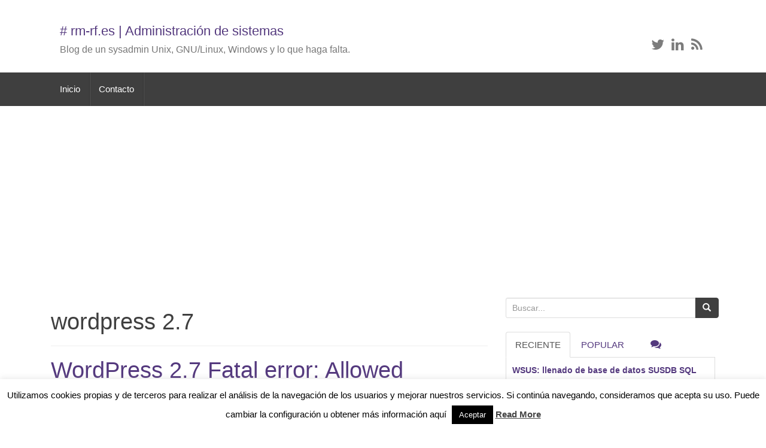

--- FILE ---
content_type: text/html; charset=UTF-8
request_url: https://rm-rf.es/sobre/wordpress-27/
body_size: 43820
content:
<!DOCTYPE html>
<html lang="es-ES">
<head>
<!-- Global site tag (gtag.js) - Google Analytics -->
<script async src="https://www.googletagmanager.com/gtag/js?id=UA-138671152-2"></script>
<script>
  window.dataLayer = window.dataLayer || [];
  function gtag(){dataLayer.push(arguments);}
  gtag('js', new Date());

  gtag('config', 'UA-138671152-2');
</script>
<meta charset="UTF-8">
<meta http-equiv="X-UA-Compatible" content="IE=edge">
<meta name="viewport" content="width=device-width, initial-scale=1">
<link rel="profile" href="http://gmpg.org/xfn/11">
<link rel="pingback" href="https://rm-rf.es/xmlrpc.php">
<link rel="icon" href="https://rm-rf.es/wp-content/uploads/2015/03/favicon.png" />
<!--[if IE]><link rel="shortcut icon" href="https://rm-rf.es/wp-content/uploads/2015/03/favicon.png" /><![endif]-->
<link media="all" href="https://rm-rf.es/wp-content/cache/autoptimize/css/autoptimize_5e84d73d069a71012c11e30bc01d365f.css" rel="stylesheet"><title>wordpress 2.7 | rm-rf.es</title>

		<!-- All in One SEO 4.4.5.1 - aioseo.com -->
		<meta name="robots" content="max-image-preview:large" />
		<meta name="keywords" content="wordpress,2.7,wordpress 2.7,memory exhausted,class-snoopy,blog,actualizar,actualizacion" />
		<link rel="canonical" href="https://rm-rf.es/sobre/wordpress-27/" />
		<meta name="generator" content="All in One SEO (AIOSEO) 4.4.5.1" />
		<script type="application/ld+json" class="aioseo-schema">
			{"@context":"https:\/\/schema.org","@graph":[{"@type":"BreadcrumbList","@id":"https:\/\/rm-rf.es\/sobre\/wordpress-27\/#breadcrumblist","itemListElement":[{"@type":"ListItem","@id":"https:\/\/rm-rf.es\/#listItem","position":1,"item":{"@type":"WebPage","@id":"https:\/\/rm-rf.es\/","name":"Inicio","description":"Blog de un SysAdmin Unix, Gnu\/Linux, Windows y lo que haga falta.","url":"https:\/\/rm-rf.es\/"},"nextItem":"https:\/\/rm-rf.es\/sobre\/wordpress-27\/#listItem"},{"@type":"ListItem","@id":"https:\/\/rm-rf.es\/sobre\/wordpress-27\/#listItem","position":2,"item":{"@type":"WebPage","@id":"https:\/\/rm-rf.es\/sobre\/wordpress-27\/","name":"wordpress 2.7","url":"https:\/\/rm-rf.es\/sobre\/wordpress-27\/"},"previousItem":"https:\/\/rm-rf.es\/#listItem"}]},{"@type":"CollectionPage","@id":"https:\/\/rm-rf.es\/sobre\/wordpress-27\/#collectionpage","url":"https:\/\/rm-rf.es\/sobre\/wordpress-27\/","name":"wordpress 2.7 | rm-rf.es","inLanguage":"es-ES","isPartOf":{"@id":"https:\/\/rm-rf.es\/#website"},"breadcrumb":{"@id":"https:\/\/rm-rf.es\/sobre\/wordpress-27\/#breadcrumblist"}},{"@type":"Organization","@id":"https:\/\/rm-rf.es\/#organization","name":"# rm-rf.es","url":"https:\/\/rm-rf.es\/"},{"@type":"WebSite","@id":"https:\/\/rm-rf.es\/#website","url":"https:\/\/rm-rf.es\/","name":"# rm-rf.es","description":"Blog de un sysadmin Unix, GNU\/Linux, Windows y lo que haga falta...","inLanguage":"es-ES","publisher":{"@id":"https:\/\/rm-rf.es\/#organization"}}]}
		</script>
		<!-- All in One SEO -->

<!--[if lt IE 9]>
<script src="https://rm-rf.es/wp-content/themes/unite/inc/js/html5shiv.min.js"></script>
<script src="https://rm-rf.es/wp-content/themes/unite/inc/js/respond.min.js"></script>
<![endif]-->
<link rel="alternate" type="application/rss+xml" title="# rm-rf.es &raquo; Feed" href="https://rm-rf.es/feed/" />
<link rel="alternate" type="application/rss+xml" title="# rm-rf.es &raquo; Feed de los comentarios" href="https://rm-rf.es/comments/feed/" />
<link rel="alternate" type="application/rss+xml" title="# rm-rf.es &raquo; Etiqueta wordpress 2.7 del feed" href="https://rm-rf.es/sobre/wordpress-27/feed/" />

<style id='classic-theme-styles-inline-css' type='text/css'>
/*! This file is auto-generated */
.wp-block-button__link{color:#fff;background-color:#32373c;border-radius:9999px;box-shadow:none;text-decoration:none;padding:calc(.667em + 2px) calc(1.333em + 2px);font-size:1.125em}.wp-block-file__button{background:#32373c;color:#fff;text-decoration:none}
</style>
<style id='global-styles-inline-css' type='text/css'>
body{--wp--preset--color--black: #000000;--wp--preset--color--cyan-bluish-gray: #abb8c3;--wp--preset--color--white: #ffffff;--wp--preset--color--pale-pink: #f78da7;--wp--preset--color--vivid-red: #cf2e2e;--wp--preset--color--luminous-vivid-orange: #ff6900;--wp--preset--color--luminous-vivid-amber: #fcb900;--wp--preset--color--light-green-cyan: #7bdcb5;--wp--preset--color--vivid-green-cyan: #00d084;--wp--preset--color--pale-cyan-blue: #8ed1fc;--wp--preset--color--vivid-cyan-blue: #0693e3;--wp--preset--color--vivid-purple: #9b51e0;--wp--preset--gradient--vivid-cyan-blue-to-vivid-purple: linear-gradient(135deg,rgba(6,147,227,1) 0%,rgb(155,81,224) 100%);--wp--preset--gradient--light-green-cyan-to-vivid-green-cyan: linear-gradient(135deg,rgb(122,220,180) 0%,rgb(0,208,130) 100%);--wp--preset--gradient--luminous-vivid-amber-to-luminous-vivid-orange: linear-gradient(135deg,rgba(252,185,0,1) 0%,rgba(255,105,0,1) 100%);--wp--preset--gradient--luminous-vivid-orange-to-vivid-red: linear-gradient(135deg,rgba(255,105,0,1) 0%,rgb(207,46,46) 100%);--wp--preset--gradient--very-light-gray-to-cyan-bluish-gray: linear-gradient(135deg,rgb(238,238,238) 0%,rgb(169,184,195) 100%);--wp--preset--gradient--cool-to-warm-spectrum: linear-gradient(135deg,rgb(74,234,220) 0%,rgb(151,120,209) 20%,rgb(207,42,186) 40%,rgb(238,44,130) 60%,rgb(251,105,98) 80%,rgb(254,248,76) 100%);--wp--preset--gradient--blush-light-purple: linear-gradient(135deg,rgb(255,206,236) 0%,rgb(152,150,240) 100%);--wp--preset--gradient--blush-bordeaux: linear-gradient(135deg,rgb(254,205,165) 0%,rgb(254,45,45) 50%,rgb(107,0,62) 100%);--wp--preset--gradient--luminous-dusk: linear-gradient(135deg,rgb(255,203,112) 0%,rgb(199,81,192) 50%,rgb(65,88,208) 100%);--wp--preset--gradient--pale-ocean: linear-gradient(135deg,rgb(255,245,203) 0%,rgb(182,227,212) 50%,rgb(51,167,181) 100%);--wp--preset--gradient--electric-grass: linear-gradient(135deg,rgb(202,248,128) 0%,rgb(113,206,126) 100%);--wp--preset--gradient--midnight: linear-gradient(135deg,rgb(2,3,129) 0%,rgb(40,116,252) 100%);--wp--preset--font-size--small: 13px;--wp--preset--font-size--medium: 20px;--wp--preset--font-size--large: 36px;--wp--preset--font-size--x-large: 42px;--wp--preset--spacing--20: 0.44rem;--wp--preset--spacing--30: 0.67rem;--wp--preset--spacing--40: 1rem;--wp--preset--spacing--50: 1.5rem;--wp--preset--spacing--60: 2.25rem;--wp--preset--spacing--70: 3.38rem;--wp--preset--spacing--80: 5.06rem;--wp--preset--shadow--natural: 6px 6px 9px rgba(0, 0, 0, 0.2);--wp--preset--shadow--deep: 12px 12px 50px rgba(0, 0, 0, 0.4);--wp--preset--shadow--sharp: 6px 6px 0px rgba(0, 0, 0, 0.2);--wp--preset--shadow--outlined: 6px 6px 0px -3px rgba(255, 255, 255, 1), 6px 6px rgba(0, 0, 0, 1);--wp--preset--shadow--crisp: 6px 6px 0px rgba(0, 0, 0, 1);}:where(.is-layout-flex){gap: 0.5em;}:where(.is-layout-grid){gap: 0.5em;}body .is-layout-flow > .alignleft{float: left;margin-inline-start: 0;margin-inline-end: 2em;}body .is-layout-flow > .alignright{float: right;margin-inline-start: 2em;margin-inline-end: 0;}body .is-layout-flow > .aligncenter{margin-left: auto !important;margin-right: auto !important;}body .is-layout-constrained > .alignleft{float: left;margin-inline-start: 0;margin-inline-end: 2em;}body .is-layout-constrained > .alignright{float: right;margin-inline-start: 2em;margin-inline-end: 0;}body .is-layout-constrained > .aligncenter{margin-left: auto !important;margin-right: auto !important;}body .is-layout-constrained > :where(:not(.alignleft):not(.alignright):not(.alignfull)){max-width: var(--wp--style--global--content-size);margin-left: auto !important;margin-right: auto !important;}body .is-layout-constrained > .alignwide{max-width: var(--wp--style--global--wide-size);}body .is-layout-flex{display: flex;}body .is-layout-flex{flex-wrap: wrap;align-items: center;}body .is-layout-flex > *{margin: 0;}body .is-layout-grid{display: grid;}body .is-layout-grid > *{margin: 0;}:where(.wp-block-columns.is-layout-flex){gap: 2em;}:where(.wp-block-columns.is-layout-grid){gap: 2em;}:where(.wp-block-post-template.is-layout-flex){gap: 1.25em;}:where(.wp-block-post-template.is-layout-grid){gap: 1.25em;}.has-black-color{color: var(--wp--preset--color--black) !important;}.has-cyan-bluish-gray-color{color: var(--wp--preset--color--cyan-bluish-gray) !important;}.has-white-color{color: var(--wp--preset--color--white) !important;}.has-pale-pink-color{color: var(--wp--preset--color--pale-pink) !important;}.has-vivid-red-color{color: var(--wp--preset--color--vivid-red) !important;}.has-luminous-vivid-orange-color{color: var(--wp--preset--color--luminous-vivid-orange) !important;}.has-luminous-vivid-amber-color{color: var(--wp--preset--color--luminous-vivid-amber) !important;}.has-light-green-cyan-color{color: var(--wp--preset--color--light-green-cyan) !important;}.has-vivid-green-cyan-color{color: var(--wp--preset--color--vivid-green-cyan) !important;}.has-pale-cyan-blue-color{color: var(--wp--preset--color--pale-cyan-blue) !important;}.has-vivid-cyan-blue-color{color: var(--wp--preset--color--vivid-cyan-blue) !important;}.has-vivid-purple-color{color: var(--wp--preset--color--vivid-purple) !important;}.has-black-background-color{background-color: var(--wp--preset--color--black) !important;}.has-cyan-bluish-gray-background-color{background-color: var(--wp--preset--color--cyan-bluish-gray) !important;}.has-white-background-color{background-color: var(--wp--preset--color--white) !important;}.has-pale-pink-background-color{background-color: var(--wp--preset--color--pale-pink) !important;}.has-vivid-red-background-color{background-color: var(--wp--preset--color--vivid-red) !important;}.has-luminous-vivid-orange-background-color{background-color: var(--wp--preset--color--luminous-vivid-orange) !important;}.has-luminous-vivid-amber-background-color{background-color: var(--wp--preset--color--luminous-vivid-amber) !important;}.has-light-green-cyan-background-color{background-color: var(--wp--preset--color--light-green-cyan) !important;}.has-vivid-green-cyan-background-color{background-color: var(--wp--preset--color--vivid-green-cyan) !important;}.has-pale-cyan-blue-background-color{background-color: var(--wp--preset--color--pale-cyan-blue) !important;}.has-vivid-cyan-blue-background-color{background-color: var(--wp--preset--color--vivid-cyan-blue) !important;}.has-vivid-purple-background-color{background-color: var(--wp--preset--color--vivid-purple) !important;}.has-black-border-color{border-color: var(--wp--preset--color--black) !important;}.has-cyan-bluish-gray-border-color{border-color: var(--wp--preset--color--cyan-bluish-gray) !important;}.has-white-border-color{border-color: var(--wp--preset--color--white) !important;}.has-pale-pink-border-color{border-color: var(--wp--preset--color--pale-pink) !important;}.has-vivid-red-border-color{border-color: var(--wp--preset--color--vivid-red) !important;}.has-luminous-vivid-orange-border-color{border-color: var(--wp--preset--color--luminous-vivid-orange) !important;}.has-luminous-vivid-amber-border-color{border-color: var(--wp--preset--color--luminous-vivid-amber) !important;}.has-light-green-cyan-border-color{border-color: var(--wp--preset--color--light-green-cyan) !important;}.has-vivid-green-cyan-border-color{border-color: var(--wp--preset--color--vivid-green-cyan) !important;}.has-pale-cyan-blue-border-color{border-color: var(--wp--preset--color--pale-cyan-blue) !important;}.has-vivid-cyan-blue-border-color{border-color: var(--wp--preset--color--vivid-cyan-blue) !important;}.has-vivid-purple-border-color{border-color: var(--wp--preset--color--vivid-purple) !important;}.has-vivid-cyan-blue-to-vivid-purple-gradient-background{background: var(--wp--preset--gradient--vivid-cyan-blue-to-vivid-purple) !important;}.has-light-green-cyan-to-vivid-green-cyan-gradient-background{background: var(--wp--preset--gradient--light-green-cyan-to-vivid-green-cyan) !important;}.has-luminous-vivid-amber-to-luminous-vivid-orange-gradient-background{background: var(--wp--preset--gradient--luminous-vivid-amber-to-luminous-vivid-orange) !important;}.has-luminous-vivid-orange-to-vivid-red-gradient-background{background: var(--wp--preset--gradient--luminous-vivid-orange-to-vivid-red) !important;}.has-very-light-gray-to-cyan-bluish-gray-gradient-background{background: var(--wp--preset--gradient--very-light-gray-to-cyan-bluish-gray) !important;}.has-cool-to-warm-spectrum-gradient-background{background: var(--wp--preset--gradient--cool-to-warm-spectrum) !important;}.has-blush-light-purple-gradient-background{background: var(--wp--preset--gradient--blush-light-purple) !important;}.has-blush-bordeaux-gradient-background{background: var(--wp--preset--gradient--blush-bordeaux) !important;}.has-luminous-dusk-gradient-background{background: var(--wp--preset--gradient--luminous-dusk) !important;}.has-pale-ocean-gradient-background{background: var(--wp--preset--gradient--pale-ocean) !important;}.has-electric-grass-gradient-background{background: var(--wp--preset--gradient--electric-grass) !important;}.has-midnight-gradient-background{background: var(--wp--preset--gradient--midnight) !important;}.has-small-font-size{font-size: var(--wp--preset--font-size--small) !important;}.has-medium-font-size{font-size: var(--wp--preset--font-size--medium) !important;}.has-large-font-size{font-size: var(--wp--preset--font-size--large) !important;}.has-x-large-font-size{font-size: var(--wp--preset--font-size--x-large) !important;}
.wp-block-navigation a:where(:not(.wp-element-button)){color: inherit;}
:where(.wp-block-post-template.is-layout-flex){gap: 1.25em;}:where(.wp-block-post-template.is-layout-grid){gap: 1.25em;}
:where(.wp-block-columns.is-layout-flex){gap: 2em;}:where(.wp-block-columns.is-layout-grid){gap: 2em;}
.wp-block-pullquote{font-size: 1.5em;line-height: 1.6;}
</style>







<script type='text/javascript' id='cookie-law-info-js-extra'>
/* <![CDATA[ */
var Cli_Data = {"nn_cookie_ids":[],"cookielist":[],"non_necessary_cookies":[],"ccpaEnabled":"","ccpaRegionBased":"","ccpaBarEnabled":"","strictlyEnabled":["necessary","obligatoire"],"ccpaType":"gdpr","js_blocking":"","custom_integration":"","triggerDomRefresh":"","secure_cookies":""};
var cli_cookiebar_settings = {"animate_speed_hide":"500","animate_speed_show":"500","background":"#fff","border":"#444","border_on":"","button_1_button_colour":"#000","button_1_button_hover":"#000000","button_1_link_colour":"#fff","button_1_as_button":"1","button_1_new_win":"","button_2_button_colour":"#333","button_2_button_hover":"#292929","button_2_link_colour":"#444","button_2_as_button":"","button_2_hidebar":"","button_3_button_colour":"#000","button_3_button_hover":"#000000","button_3_link_colour":"#fff","button_3_as_button":"1","button_3_new_win":"","button_4_button_colour":"#000","button_4_button_hover":"#000000","button_4_link_colour":"#fff","button_4_as_button":"1","button_7_button_colour":"#61a229","button_7_button_hover":"#4e8221","button_7_link_colour":"#fff","button_7_as_button":"1","button_7_new_win":"","font_family":"inherit","header_fix":"","notify_animate_hide":"1","notify_animate_show":"","notify_div_id":"#cookie-law-info-bar","notify_position_horizontal":"right","notify_position_vertical":"bottom","scroll_close":"","scroll_close_reload":"","accept_close_reload":"","reject_close_reload":"","showagain_tab":"","showagain_background":"#fff","showagain_border":"#000","showagain_div_id":"#cookie-law-info-again","showagain_x_position":"100px","text":"#000","show_once_yn":"","show_once":"10000","logging_on":"","as_popup":"","popup_overlay":"1","bar_heading_text":"","cookie_bar_as":"banner","popup_showagain_position":"bottom-right","widget_position":"left"};
var log_object = {"ajax_url":"https:\/\/rm-rf.es\/wp-admin\/admin-ajax.php"};
/* ]]> */
</script>



<link rel="https://api.w.org/" href="https://rm-rf.es/wp-json/" /><link rel="alternate" type="application/json" href="https://rm-rf.es/wp-json/wp/v2/tags/721" /><link rel="EditURI" type="application/rsd+xml" title="RSD" href="https://rm-rf.es/xmlrpc.php?rsd" />
<meta name="generator" content="WordPress 6.3.1" />
<style type="text/css">.btn-primary, .label-primary, .carousel-caption h4 {background-color: #3f3f3f; border-color: #3f3f3f;} hr.section-divider:after, .entry-meta .fa { color: #3f3f3f}.btn-primary:hover, .label-primary[href]:hover, .label-primary[href]:focus, #infinite-handle span:hover, .btn.btn-primary.read-more:hover, .btn-primary:hover, .btn-primary:focus, .btn-primary:active, .btn-primary.active, .site-main [class*="navigation"] a:hover, .more-link:hover, #image-navigation .nav-previous a:hover, #image-navigation .nav-next a:hover  { background-color: #2b35c4; border-color: #2b35c4; }.navbar.navbar-default {background-color: #3f3f3f;}#colophon {background-color: #3f3f3f;}.social-profile {color: #7c7c7c;}.entry-content {font-family: Helvetica Neue; font-size:16px; font-weight: normal; color:#424242;}</style><!-- No hay ninguna versión amphtml disponible para esta URL. --><script async src="//pagead2.googlesyndication.com/pagead/js/adsbygoogle.js"></script>
<script>
  (adsbygoogle = window.adsbygoogle || []).push({
    google_ad_client: "ca-pub-0464499337823654",
    enable_page_level_ads: true
  });
</script>
</head>
<body class="archive tag tag-wordpress-27 tag-721">
<div id="page" class="hfeed site">
	<div class="container">
					

		<header id="masthead" class="site-header col-sm-12" role="banner">
				<div class="site-branding col-md-6">
						<div id="logo">
													<h2 class="site-title" style="font-size: 22px;"><a href="https://rm-rf.es/" rel="home"># rm-rf.es | Administración de sistemas</a></h2>
												<h4 class="site-description">Blog de un sysadmin Unix, GNU/Linux, Windows y lo que haga falta.</h4>
						</div><!-- end of #logo -->
				</div>
			<div class="social-header col-md-6">
				<div id="social" class="social"><a class="social-profile twitter" href="https://twitter.com/rm_rf_es" target="_blank" title="Twitter"><span class="social_icon fa fa-twitter"></span></a><a class="social-profile linkedin" href="http://es.linkedin.com/in/alejandrogarciagarcia" target="_blank" title="LinkedIn"><span class="social_icon fa fa-linkedin"></span></a><a class="social-profile rss" href="https://rm-rf.es/?feed=rss" target="_blank" title="Feed"><span class="social_icon fa fa-rss"></span></a></div>
			</div>
		</header><!-- #masthead -->
	</div>
		<nav class="navbar navbar-default" role="navigation">
			<div class="container">
		        <div class="navbar-header">
		            <button type="button" class="navbar-toggle" data-toggle="collapse" data-target=".navbar-ex1-collapse">
		                <span class="sr-only">Toggle navigation</span>
		                <span class="icon-bar"></span>
		                <span class="icon-bar"></span>
		                <span class="icon-bar"></span>
		            </button>
		        </div>
				<div class="collapse navbar-collapse navbar-ex1-collapse"><ul id="menu-header" class="nav navbar-nav"><li id="menu-item-4349" class="menu-item menu-item-type-custom menu-item-object-custom menu-item-home menu-item-4349"><a title="Inicio" href="https://rm-rf.es/">Inicio</a></li>
<li id="menu-item-4347" class="menu-item menu-item-type-post_type menu-item-object-page menu-item-4347"><a title="Contacto" href="https://rm-rf.es/contacto/">Contacto</a></li>
</ul></div>		    </div>
		</nav><!-- .site-navigation -->
	<div id="content" class="site-content container">

	<section id="primary" class="content-area col-sm-12 col-md-8 pull-left">
		<main id="main" class="site-main" role="main">

		
			<header class="page-header">
				<h1 class="page-title">
					wordpress 2.7				</h1>
							</header><!-- .page-header -->

						
				
<article id="post-600" class="post-600 post type-post status-publish format-standard hentry category-php tag-720 tag-blog tag-class-snoopy tag-memory-exhausted tag-wordpress tag-wordpress-27">
	<header class="entry-header page-header">

		<h2 class="entry-title"><a href="https://rm-rf.es/wordpress-27-fatal-error-allowed-memory-size-of-xxx-bytes-exhausted-tried-to-allocate-xxx-bytes-in-class-snoopyphp/" rel="bookmark">WordPress 2.7 Fatal error: Allowed memory size of xxx bytes exhausted (tried to allocate xxx bytes) in class-snoopy.php</a></h2>

					<script async src="//pagead2.googlesyndication.com/pagead/js/adsbygoogle.js"></script>
			<!-- rm-rf_pagina_box -->
			<ins class="adsbygoogle"
			     style="display:inline-block;width:336px;height:280px"
			     data-ad-client="ca-pub-0464499337823654"
			     data-ad-slot="2820275713"></ins>
			<script>
			(adsbygoogle = window.adsbygoogle || []).push({});
			</script>
		
				<div class="entry-meta">
			<span class="posted-on"><i class="fa fa-calendar"></i> <time class="entry-date published" datetime="2008-12-13T09:45:40+01:00">diciembre 13, 2008</time><time class="updated" datetime="2019-04-21T09:17:27+02:00">abril 21, 2019</time></span>		</div><!-- .entry-meta -->
			</header><!-- .entry-header -->

		<div class="entry-content">

					<p>En uno de mis blogs he notado este error a la hora de publicar o borrar noticias, ha sido justo al actualizar a la versión 2.7 de Wordpress. Existen varias formas de solucionarlo: Fatal error: Allowed memory size of xxx bytes exhausted (tried to allocate xxx bytes) in class-snoopy.php on line 894 Aumentar el límite <a class="more-link" href="https://rm-rf.es/wordpress-27-fatal-error-allowed-memory-size-of-xxx-bytes-exhausted-tried-to-allocate-xxx-bytes-in-class-snoopyphp/">Seguir leyendo <i class="fa fa-chevron-right"></i></a></p>
		
			</div><!-- .entry-content -->
	
	<footer class="entry-meta">
								<span class="cat-links"><i class="fa fa-folder-open-o"></i>
				 <a href="https://rm-rf.es/categoria/php/" rel="category tag">PHP</a>			</span>
			
						<span class="tags-links"><i class="fa fa-tags"></i>
				 <a href="https://rm-rf.es/sobre/27/" rel="tag">2.7</a>, <a href="https://rm-rf.es/sobre/blog/" rel="tag">blog</a>, <a href="https://rm-rf.es/sobre/class-snoopy/" rel="tag">class-snoopy</a>, <a href="https://rm-rf.es/sobre/memory-exhausted/" rel="tag">memory exhausted</a>, <a href="https://rm-rf.es/sobre/wordpress/" rel="tag">wordpress</a>, <a href="https://rm-rf.es/sobre/wordpress-27/" rel="tag">wordpress 2.7</a>			</span>
					
				<span class="comments-link"><i class="fa fa-comment-o"></i><a href="https://rm-rf.es/wordpress-27-fatal-error-allowed-memory-size-of-xxx-bytes-exhausted-tried-to-allocate-xxx-bytes-in-class-snoopyphp/#comments">5 Comentarios</a></span>
		
	</footer><!-- .entry-meta -->
	<hr class="section-divider">
</article><!-- #post-## -->

			
				
<article id="post-590" class="post-590 post type-post status-publish format-standard hentry category-videos tag-720 tag-actualizacion tag-actualizar tag-wordpress tag-wordpress-27">
	<header class="entry-header page-header">

		<h2 class="entry-title"><a href="https://rm-rf.es/actualizar-a-wordpress-27/" rel="bookmark">Actualizar a WordPress 2.7</a></h2>

		
				<div class="entry-meta">
			<span class="posted-on"><i class="fa fa-calendar"></i> <time class="entry-date published" datetime="2008-12-11T12:34:56+01:00">diciembre 11, 2008</time><time class="updated" datetime="2019-04-21T09:17:28+02:00">abril 21, 2019</time></span>		</div><!-- .entry-meta -->
			</header><!-- .entry-header -->

		<div class="entry-content">

					<p>Ya está aquí la nueva versión 2.7 de WordPress, viene con bastantes cambios de apariencia y funcionalidad a nivel de dashboard, os dejo un vídeo en el que se pueden observar todas estas novedades. La actualización es tán sencilla como las anteriores, puedes descargarlo y encontrar la guía de actualización/instalación en este enlace.</p>
		
			</div><!-- .entry-content -->
	
	<footer class="entry-meta">
								<span class="cat-links"><i class="fa fa-folder-open-o"></i>
				 <a href="https://rm-rf.es/categoria/videos/" rel="category tag">Vídeos</a>			</span>
			
						<span class="tags-links"><i class="fa fa-tags"></i>
				 <a href="https://rm-rf.es/sobre/27/" rel="tag">2.7</a>, <a href="https://rm-rf.es/sobre/actualizacion/" rel="tag">actualizacion</a>, <a href="https://rm-rf.es/sobre/actualizar/" rel="tag">actualizar</a>, <a href="https://rm-rf.es/sobre/wordpress/" rel="tag">wordpress</a>, <a href="https://rm-rf.es/sobre/wordpress-27/" rel="tag">wordpress 2.7</a>			</span>
					
				<span class="comments-link"><i class="fa fa-comment-o"></i><a href="https://rm-rf.es/actualizar-a-wordpress-27/#comments">3 Comentarios</a></span>
		
	</footer><!-- .entry-meta -->
	<hr class="section-divider">
</article><!-- #post-## -->

			
			
		
		</main><!-- #main -->
	</section><!-- #primary -->

	<div id="secondary" class="widget-area col-sm-12 col-md-4" role="complementary">
				<aside id="search-3" class="widget widget_search"><form role="search" method="get" class="search-form form-inline" action="https://rm-rf.es/">
  <label class="sr-only">Search for:</label>
  <div class="input-group">
    <input type="search" value="" name="s" class="search-field form-control" placeholder="Buscar...">
    <span class="input-group-btn">
      <button type="submit" class="search-submit btn btn-primary"><span class="glyphicon glyphicon-search"></span></button>
    </span>
  </div>
</form>
</aside>

        <div class="widget tabbed">
            <div class="tabs-wrapper">
                <ul class="nav nav-tabs">
                      <li class="active"><a href="#recent" data-toggle="tab">RECIENTE</a></li>
                      <li><a href="#popular-posts" data-toggle="tab">Popular</a></li>
                      <li><a href="#messages" data-toggle="tab"><i class="fa fa-comments tab-comment"></i></a></li>
                </ul>

            <div class="tab-content">
                <ul id="popular-posts" class="tab-pane">

                    
                                            <li>
                                                        <div class="content">
                                <a class="tab-entry" href="https://rm-rf.es/instalar-7z-p7zip-centos-rhel/" rel="bookmark" title="Instalar 7z (p7zip) en CentOS y RHEL">Instalar 7z (p7zip) en CentOS y RHEL</a>
                                <i>
                                    Oct 21, 2014                                </i>
                            </div>
                        </li>
                                            <li>
                                                        <div class="content">
                                <a class="tab-entry" href="https://rm-rf.es/generar-snapshot-oracle-ilom-via-cli/" rel="bookmark" title="Generar un Snapshot de la Oracle ILOM vía CLI">Generar un Snapshot de la Oracle ILOM vía CLI</a>
                                <i>
                                    Nov 7, 2014                                </i>
                            </div>
                        </li>
                                            <li>
                                                        <div class="content">
                                <a class="tab-entry" href="https://rm-rf.es/apache-diferencia-entre-reiniciar-con-restart-y-graceful/" rel="bookmark" title="Apache: diferencia entre reiniciar con &#8216;restart&#8217; y &#8216;graceful&#8217;">Apache: diferencia entre reiniciar con &#8216;restart&#8217; y &#8216;graceful&#8217;</a>
                                <i>
                                    Ago 14, 2011                                </i>
                            </div>
                        </li>
                                            <li>
                                                        <div class="content">
                                <a class="tab-entry" href="https://rm-rf.es/aide-advanced-intrusion-detection-environment/" rel="bookmark" title="AIDE (Advanced Intrusion Detection Environment)">AIDE (Advanced Intrusion Detection Environment)</a>
                                <i>
                                    Ago 10, 2012                                </i>
                            </div>
                        </li>
                                            <li>
                                                        <div class="content">
                                <a class="tab-entry" href="https://rm-rf.es/alfresco-pkix-path-validation-failed-java-security-cert-certpathvalidatorexception-timestamp-check-failed/" rel="bookmark" title="Alfresco: PKIX path validation failed: java.security.cert.CertPathValidatorException: timestamp check failed">Alfresco: PKIX path validation failed: java.security.cert.CertPathValidatorException: timestamp check failed</a>
                                <i>
                                    Sep 26, 2012                                </i>
                            </div>
                        </li>
                    
                </ul>
                
                <ul id="recent" class="tab-pane active">

                    
                                            <li>
                                                        <div class="content">
                                <a class="tab-entry" href="https://rm-rf.es/wsus-llenado-de-base-de-datos-susdb-sql-server-express/" rel="bookmark" title="WSUS: llenado de base de datos SUSDB SQL Server Express">WSUS: llenado de base de datos SUSDB SQL Server Express</a>
                                <i>
                                    Jul 3, 2020                                </i>
                            </div>
                        </li>
                                            <li>
                                                        <div class="content">
                                <a class="tab-entry" href="https://rm-rf.es/headers-http-curl/" rel="bookmark" title="Sacar cabeceras HTTP con cURL">Sacar cabeceras HTTP con cURL</a>
                                <i>
                                    May 31, 2020                                </i>
                            </div>
                        </li>
                                            <li>
                                                        <div class="content">
                                <a class="tab-entry" href="https://rm-rf.es/ssl-debugging-java-client-handshake/" rel="bookmark" title="SSL debugging en la ejecución de un programa JAVA (handshake failures)">SSL debugging en la ejecución de un programa JAVA (handshake failures)</a>
                                <i>
                                    May 31, 2020                                </i>
                            </div>
                        </li>
                                            <li>
                                                        <div class="content">
                                <a class="tab-entry" href="https://rm-rf.es/configurar-windows-update-proxy-netsh-ie-proxycfg/" rel="bookmark" title="Configurar Windows UPDATE a través de PROXY">Configurar Windows UPDATE a través de PROXY</a>
                                <i>
                                    Feb 28, 2020                                </i>
                            </div>
                        </li>
                                            <li>
                                                        <div class="content">
                                <a class="tab-entry" href="https://rm-rf.es/collectd-error-compilacion-make-con-yacc-liboconfig-parser-y-syntax-error-error-verbose/" rel="bookmark" title="Collectd: error compilación make con yacc liboconfig/parser.y, syntax error error-verbose">Collectd: error compilación make con yacc liboconfig/parser.y, syntax error error-verbose</a>
                                <i>
                                    Feb 14, 2020                                </i>
                            </div>
                        </li>
                                    </ul>
                
                <ul id="messages" class="tab-pane">

                                
                    <li>
                        <div class="content">
                            QPbmCRVM on                            <a href="https://rm-rf.es/logo11jpg/" rel="bookmark" title="logo11.jpg">
                                logo11.jpg                            </a>
                            <p>
                                                                                    </p>
                        </div>
                    </li>


                 
                    <li>
                        <div class="content">
                            QPbmCRVM on                            <a href="https://rm-rf.es/logo11jpg/" rel="bookmark" title="logo11.jpg">
                                logo11.jpg                            </a>
                            <p>
                            ua9NvFT0')) OR 587=(SELECT 587 FROM                                                        </p>
                        </div>
                    </li>


                 
                    <li>
                        <div class="content">
                            QPbmCRVM on                            <a href="https://rm-rf.es/logo11jpg/" rel="bookmark" title="logo11.jpg">
                                logo11.jpg                            </a>
                            <p>
                            -1)) OR 323=(SELECT 323 FROM                                                        </p>
                        </div>
                    </li>


                 
                    <li>
                        <div class="content">
                            QPbmCRVM on                            <a href="https://rm-rf.es/logo11jpg/" rel="bookmark" title="logo11.jpg">
                                logo11.jpg                            </a>
                            <p>
                            -5 OR 581=(SELECT 581 FROM                                                        </p>
                        </div>
                    </li>


                 
                    <li>
                        <div class="content">
                            QPbmCRVM on                            <a href="https://rm-rf.es/logo11jpg/" rel="bookmark" title="logo11.jpg">
                                logo11.jpg                            </a>
                            <p>
                                                        (...)                            </p>
                        </div>
                    </li>


                 
                </ul>
                </div>
            </div>
        </div>

		<aside id="categories-103554423" class="widget widget_categories"><h3 class="widget-title">Categorías</h3>
			<ul>
					<li class="cat-item cat-item-1222"><a href="https://rm-rf.es/categoria/bases-de-datos-mysql-oracle-postgresql-sql-server/">Bases de datos</a>
</li>
	<li class="cat-item cat-item-4"><a href="https://rm-rf.es/categoria/bsd/">BSD</a>
</li>
	<li class="cat-item cat-item-249"><a href="https://rm-rf.es/categoria/comandos-unix/">Comandos</a>
</li>
	<li class="cat-item cat-item-19"><a href="https://rm-rf.es/categoria/cpanel/">cPanel</a>
</li>
	<li class="cat-item cat-item-37"><a href="https://rm-rf.es/categoria/curiosidades/">Curiosidades</a>
</li>
	<li class="cat-item cat-item-468"><a href="https://rm-rf.es/categoria/dns/">Dns</a>
</li>
	<li class="cat-item cat-item-1196"><a href="https://rm-rf.es/categoria/ldap-2/">LDAP</a>
</li>
	<li class="cat-item cat-item-3"><a href="https://rm-rf.es/categoria/linux-posts/">Linux</a>
</li>
	<li class="cat-item cat-item-13"><a href="https://rm-rf.es/categoria/manuales/">Manuales</a>
</li>
	<li class="cat-item cat-item-165"><a href="https://rm-rf.es/categoria/monitorizacion/">Monitorización</a>
</li>
	<li class="cat-item cat-item-318"><a href="https://rm-rf.es/categoria/php/">PHP</a>
</li>
	<li class="cat-item cat-item-935"><a href="https://rm-rf.es/categoria/python-perl/">Python y Perl</a>
</li>
	<li class="cat-item cat-item-406"><a href="https://rm-rf.es/categoria/redes/">Redes</a>
</li>
	<li class="cat-item cat-item-32"><a href="https://rm-rf.es/categoria/seguridad/">Seguridad</a>
</li>
	<li class="cat-item cat-item-1182"><a href="https://rm-rf.es/categoria/servidores-de-aplicaciones/">Servidores de aplicaciones</a>
</li>
	<li class="cat-item cat-item-1176"><a href="https://rm-rf.es/categoria/servidores-de-correo/">Servidores de correo</a>
</li>
	<li class="cat-item cat-item-1221"><a href="https://rm-rf.es/categoria/servidores-web-apache-iis-nginx-lighttpd/">Servidores web</a>
</li>
	<li class="cat-item cat-item-1123"><a href="https://rm-rf.es/categoria/storage/">Storage</a>
</li>
	<li class="cat-item cat-item-33"><a href="https://rm-rf.es/categoria/unix-solaris/">Unix</a>
</li>
	<li class="cat-item cat-item-241"><a href="https://rm-rf.es/categoria/utilidades/">Utilidades</a>
</li>
	<li class="cat-item cat-item-1"><a href="https://rm-rf.es/categoria/videos/">Vídeos</a>
</li>
	<li class="cat-item cat-item-481"><a href="https://rm-rf.es/categoria/virtualizacion/">Virtualización</a>
</li>
	<li class="cat-item cat-item-6"><a href="https://rm-rf.es/categoria/windows/">Windows</a>
</li>
			</ul>

			</aside>	</div><!-- #secondary -->
	</div><!-- #content -->

	<footer id="colophon" class="site-footer" role="contentinfo">
		<div class="site-info container">
			<div class="row">
				<nav role="navigation" class="col-md-6">

				</nav>

				<div class="copyright col-md-6">

					<a rel="nofollow" href="https://rm-rf.es/politica-de-privacidad/">Política de privacidad</a> | <a rel="license" href="http://creativecommons.org/licenses/by-nc/2.5/es/">Licencia Creative Commons</a> | 					<a href="http://colorlib.com/wp/unite" title="Unite Theme" target="_blank">Unite Theme</a> powered by <a href="http://wordpress.org" title="WordPress" target="_blank">WordPress</a>
				</div>
			</div>
		</div><!-- .site-info -->
	</footer><!-- #colophon -->
</div><!-- #page -->

<!--googleoff: all--><div id="cookie-law-info-bar" data-nosnippet="true"><span>Utilizamos cookies propias y de terceros para realizar el análisis de la navegación de los usuarios y mejorar nuestros servicios. Si continúa navegando, consideramos que acepta su uso. Puede cambiar la configuración u obtener más información aquí  <a role='button' data-cli_action="accept" id="cookie_action_close_header" class="medium cli-plugin-button cli-plugin-main-button cookie_action_close_header cli_action_button wt-cli-accept-btn">Aceptar</a> <a href="http://ec.europa.eu/ipg/basics/legal/cookies/index_en.htm" id="CONSTANT_OPEN_URL" target="_blank" class="cli-plugin-main-link">Read More</a></span></div><div id="cookie-law-info-again" data-nosnippet="true"><span id="cookie_hdr_showagain">Privacy &amp; Cookies Policy</span></div><div class="cli-modal" data-nosnippet="true" id="cliSettingsPopup" tabindex="-1" role="dialog" aria-labelledby="cliSettingsPopup" aria-hidden="true">
  <div class="cli-modal-dialog" role="document">
	<div class="cli-modal-content cli-bar-popup">
		  <button type="button" class="cli-modal-close" id="cliModalClose">
			<svg class="" viewBox="0 0 24 24"><path d="M19 6.41l-1.41-1.41-5.59 5.59-5.59-5.59-1.41 1.41 5.59 5.59-5.59 5.59 1.41 1.41 5.59-5.59 5.59 5.59 1.41-1.41-5.59-5.59z"></path><path d="M0 0h24v24h-24z" fill="none"></path></svg>
			<span class="wt-cli-sr-only">Cerrar</span>
		  </button>
		  <div class="cli-modal-body">
			<div class="cli-container-fluid cli-tab-container">
	<div class="cli-row">
		<div class="cli-col-12 cli-align-items-stretch cli-px-0">
			<div class="cli-privacy-overview">
				<h4>Privacy Overview</h4>				<div class="cli-privacy-content">
					<div class="cli-privacy-content-text">This website uses cookies to improve your experience while you navigate through the website. Out of these, the cookies that are categorized as necessary are stored on your browser as they are essential for the working of basic functionalities of the website. We also use third-party cookies that help us analyze and understand how you use this website. These cookies will be stored in your browser only with your consent. You also have the option to opt-out of these cookies. But opting out of some of these cookies may affect your browsing experience.</div>
				</div>
				<a class="cli-privacy-readmore" aria-label="Mostrar más" role="button" data-readmore-text="Mostrar más" data-readless-text="Mostrar menos"></a>			</div>
		</div>
		<div class="cli-col-12 cli-align-items-stretch cli-px-0 cli-tab-section-container">
												<div class="cli-tab-section">
						<div class="cli-tab-header">
							<a role="button" tabindex="0" class="cli-nav-link cli-settings-mobile" data-target="necessary" data-toggle="cli-toggle-tab">
								Necessary							</a>
															<div class="wt-cli-necessary-checkbox">
									<input type="checkbox" class="cli-user-preference-checkbox"  id="wt-cli-checkbox-necessary" data-id="checkbox-necessary" checked="checked"  />
									<label class="form-check-label" for="wt-cli-checkbox-necessary">Necessary</label>
								</div>
								<span class="cli-necessary-caption">Siempre activado</span>
													</div>
						<div class="cli-tab-content">
							<div class="cli-tab-pane cli-fade" data-id="necessary">
								<div class="wt-cli-cookie-description">
									Necessary cookies are absolutely essential for the website to function properly. This category only includes cookies that ensures basic functionalities and security features of the website. These cookies do not store any personal information.								</div>
							</div>
						</div>
					</div>
																	<div class="cli-tab-section">
						<div class="cli-tab-header">
							<a role="button" tabindex="0" class="cli-nav-link cli-settings-mobile" data-target="non-necessary" data-toggle="cli-toggle-tab">
								Non-necessary							</a>
															<div class="cli-switch">
									<input type="checkbox" id="wt-cli-checkbox-non-necessary" class="cli-user-preference-checkbox"  data-id="checkbox-non-necessary" checked='checked' />
									<label for="wt-cli-checkbox-non-necessary" class="cli-slider" data-cli-enable="Activado" data-cli-disable="Desactivado"><span class="wt-cli-sr-only">Non-necessary</span></label>
								</div>
													</div>
						<div class="cli-tab-content">
							<div class="cli-tab-pane cli-fade" data-id="non-necessary">
								<div class="wt-cli-cookie-description">
									Any cookies that may not be particularly necessary for the website to function and is used specifically to collect user personal data via analytics, ads, other embedded contents are termed as non-necessary cookies. It is mandatory to procure user consent prior to running these cookies on your website.								</div>
							</div>
						</div>
					</div>
										</div>
	</div>
</div>
		  </div>
		  <div class="cli-modal-footer">
			<div class="wt-cli-element cli-container-fluid cli-tab-container">
				<div class="cli-row">
					<div class="cli-col-12 cli-align-items-stretch cli-px-0">
						<div class="cli-tab-footer wt-cli-privacy-overview-actions">
						
															<a id="wt-cli-privacy-save-btn" role="button" tabindex="0" data-cli-action="accept" class="wt-cli-privacy-btn cli_setting_save_button wt-cli-privacy-accept-btn cli-btn">GUARDAR Y ACEPTAR</a>
													</div>
						
					</div>
				</div>
			</div>
		</div>
	</div>
  </div>
</div>
<div class="cli-modal-backdrop cli-fade cli-settings-overlay"></div>
<div class="cli-modal-backdrop cli-fade cli-popupbar-overlay"></div>
<!--googleon: all-->
<script defer src="https://rm-rf.es/wp-content/cache/autoptimize/js/autoptimize_5c68558d5bef3bb70da35ebcef15f5e2.js"></script></body>
</html>


--- FILE ---
content_type: text/html; charset=utf-8
request_url: https://www.google.com/recaptcha/api2/aframe
body_size: 268
content:
<!DOCTYPE HTML><html><head><meta http-equiv="content-type" content="text/html; charset=UTF-8"></head><body><script nonce="Flo78XR-KzObIFcWuAKV3Q">/** Anti-fraud and anti-abuse applications only. See google.com/recaptcha */ try{var clients={'sodar':'https://pagead2.googlesyndication.com/pagead/sodar?'};window.addEventListener("message",function(a){try{if(a.source===window.parent){var b=JSON.parse(a.data);var c=clients[b['id']];if(c){var d=document.createElement('img');d.src=c+b['params']+'&rc='+(localStorage.getItem("rc::a")?sessionStorage.getItem("rc::b"):"");window.document.body.appendChild(d);sessionStorage.setItem("rc::e",parseInt(sessionStorage.getItem("rc::e")||0)+1);localStorage.setItem("rc::h",'1768654397187');}}}catch(b){}});window.parent.postMessage("_grecaptcha_ready", "*");}catch(b){}</script></body></html>